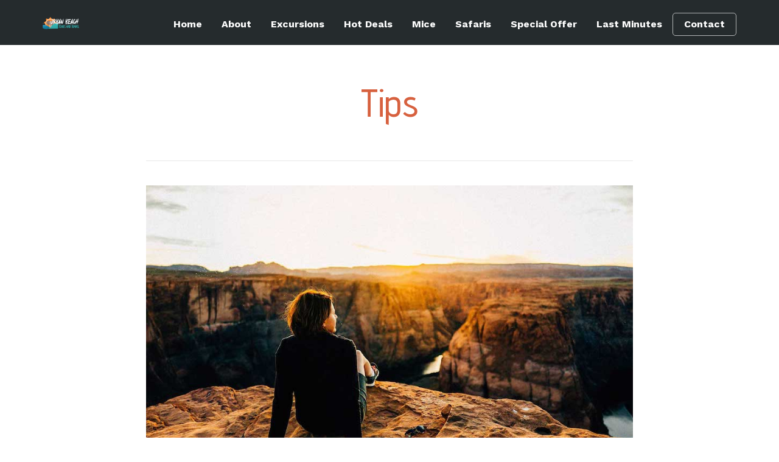

--- FILE ---
content_type: text/html; charset=UTF-8
request_url: https://urbantours.co.tz/tag/tips/
body_size: 68826
content:
<!DOCTYPE html>
<!--[if lt IE 7]>      <html class="no-js lt-ie9 lt-ie8 lt-ie7" lang="en-US"> <![endif]-->
<!--[if IE 7]>         <html class="no-js lt-ie9 lt-ie8" lang="en-US"> <![endif]-->
<!--[if IE 8]>         <html class="no-js lt-ie9" lang="en-US"> <![endif]-->
<!--[if gt IE 8]><!--> <html class="no-js" lang="en-US"> <!--<![endif]-->
<head>
  <meta charset="UTF-8">
  <meta name="viewport" content="width=device-width, initial-scale=1.0">
  <link rel="alternate" type="application/rss+xml" title="Urban Tours Feed" href="https://urbantours.co.tz//feed/">
<meta name='robots' content='index, follow, max-image-preview:large, max-snippet:-1, max-video-preview:-1'/>

	<!-- This site is optimized with the Yoast SEO plugin v23.5 - https://yoast.com/wordpress/plugins/seo/ -->
	<title>Tips Archives - Urban Tours</title>
	<link rel="canonical" href="https://urbantours.co.tz/tag/tips/"/>
	<meta property="og:locale" content="en_US"/>
	<meta property="og:type" content="article"/>
	<meta property="og:title" content="Tips Archives - Urban Tours"/>
	<meta property="og:url" content="https://urbantours.co.tz/tag/tips/"/>
	<meta property="og:site_name" content="Urban Tours"/>
	<meta name="twitter:card" content="summary_large_image"/>
	<script type="application/ld+json" class="yoast-schema-graph">{"@context":"https://schema.org","@graph":[{"@type":"CollectionPage","@id":"https://urbantours.co.tz/tag/tips/","url":"https://urbantours.co.tz/tag/tips/","name":"Tips Archives - Urban Tours","isPartOf":{"@id":"https://urbantours.co.tz/#website"},"primaryImageOfPage":{"@id":"https://urbantours.co.tz/tag/tips/#primaryimage"},"image":{"@id":"https://urbantours.co.tz/tag/tips/#primaryimage"},"thumbnailUrl":"https://urbantours.co.tz/wp-content/uploads/2018/08/grand-canyon-home-01.jpg","breadcrumb":{"@id":"https://urbantours.co.tz/tag/tips/#breadcrumb"},"inLanguage":"en-US"},{"@type":"ImageObject","inLanguage":"en-US","@id":"https://urbantours.co.tz/tag/tips/#primaryimage","url":"https://urbantours.co.tz/wp-content/uploads/2018/08/grand-canyon-home-01.jpg","contentUrl":"https://urbantours.co.tz/wp-content/uploads/2018/08/grand-canyon-home-01.jpg","width":907,"height":605},{"@type":"BreadcrumbList","@id":"https://urbantours.co.tz/tag/tips/#breadcrumb","itemListElement":[{"@type":"ListItem","position":1,"name":"Home","item":"https://urbantours.co.tz/"},{"@type":"ListItem","position":2,"name":"Tips"}]},{"@type":"WebSite","@id":"https://urbantours.co.tz/#website","url":"https://urbantours.co.tz/","name":"Urban Beach Tours","description":"We Bring You to the Breathtaking destination","publisher":{"@id":"https://urbantours.co.tz/#organization"},"potentialAction":[{"@type":"SearchAction","target":{"@type":"EntryPoint","urlTemplate":"https://urbantours.co.tz/?s={search_term_string}"},"query-input":{"@type":"PropertyValueSpecification","valueRequired":true,"valueName":"search_term_string"}}],"inLanguage":"en-US"},{"@type":"Organization","@id":"https://urbantours.co.tz/#organization","name":"Urban Tours and Safaris","url":"https://urbantours.co.tz/","logo":{"@type":"ImageObject","inLanguage":"en-US","@id":"https://urbantours.co.tz/#/schema/logo/image/","url":"https://urbantours.co.tz/wp-content/uploads/2020/04/Urban-Beach-Tours-5.png","contentUrl":"https://urbantours.co.tz/wp-content/uploads/2020/04/Urban-Beach-Tours-5.png","width":5176,"height":784,"caption":"Urban Tours and Safaris"},"image":{"@id":"https://urbantours.co.tz/#/schema/logo/image/"},"sameAs":["https://web.facebook.com/www.urbantours.co.tz"]}]}</script>
	<!-- / Yoast SEO plugin. -->


<link rel='dns-prefetch' href='//widgetlogic.org'/>
<link rel='dns-prefetch' href='//www.googletagmanager.com'/>
<link rel='dns-prefetch' href='//use.fontawesome.com'/>
<link href='https://fonts.gstatic.com' crossorigin rel='preconnect'/>
<link rel="alternate" type="application/rss+xml" title="Urban Tours &raquo; Feed" href="https://urbantours.co.tz/feed/"/>
<link rel="alternate" type="application/rss+xml" title="Urban Tours &raquo; Comments Feed" href="https://urbantours.co.tz/comments/feed/"/>
<link rel="alternate" type="application/rss+xml" title="Urban Tours &raquo; Tips Tag Feed" href="https://urbantours.co.tz/tag/tips/feed/"/>
<script type="text/javascript">//<![CDATA[
window._wpemojiSettings={"baseUrl":"https:\/\/s.w.org\/images\/core\/emoji\/14.0.0\/72x72\/","ext":".png","svgUrl":"https:\/\/s.w.org\/images\/core\/emoji\/14.0.0\/svg\/","svgExt":".svg","source":{"concatemoji":"https:\/\/urbantours.co.tz\/wp-includes\/js\/wp-emoji-release.min.js?ver=6.4.7"}};!function(i,n){var o,s,e;function c(e){try{var t={supportTests:e,timestamp:(new Date).valueOf()};sessionStorage.setItem(o,JSON.stringify(t))}catch(e){}}function p(e,t,n){e.clearRect(0,0,e.canvas.width,e.canvas.height),e.fillText(t,0,0);var t=new Uint32Array(e.getImageData(0,0,e.canvas.width,e.canvas.height).data),r=(e.clearRect(0,0,e.canvas.width,e.canvas.height),e.fillText(n,0,0),new Uint32Array(e.getImageData(0,0,e.canvas.width,e.canvas.height).data));return t.every(function(e,t){return e===r[t]})}function u(e,t,n){switch(t){case"flag":return n(e,"\ud83c\udff3\ufe0f\u200d\u26a7\ufe0f","\ud83c\udff3\ufe0f\u200b\u26a7\ufe0f")?!1:!n(e,"\ud83c\uddfa\ud83c\uddf3","\ud83c\uddfa\u200b\ud83c\uddf3")&&!n(e,"\ud83c\udff4\udb40\udc67\udb40\udc62\udb40\udc65\udb40\udc6e\udb40\udc67\udb40\udc7f","\ud83c\udff4\u200b\udb40\udc67\u200b\udb40\udc62\u200b\udb40\udc65\u200b\udb40\udc6e\u200b\udb40\udc67\u200b\udb40\udc7f");case"emoji":return!n(e,"\ud83e\udef1\ud83c\udffb\u200d\ud83e\udef2\ud83c\udfff","\ud83e\udef1\ud83c\udffb\u200b\ud83e\udef2\ud83c\udfff")}return!1}function f(e,t,n){var r="undefined"!=typeof WorkerGlobalScope&&self instanceof WorkerGlobalScope?new OffscreenCanvas(300,150):i.createElement("canvas"),a=r.getContext("2d",{willReadFrequently:!0}),o=(a.textBaseline="top",a.font="600 32px Arial",{});return e.forEach(function(e){o[e]=t(a,e,n)}),o}function t(e){var t=i.createElement("script");t.src=e,t.defer=!0,i.head.appendChild(t)}"undefined"!=typeof Promise&&(o="wpEmojiSettingsSupports",s=["flag","emoji"],n.supports={everything:!0,everythingExceptFlag:!0},e=new Promise(function(e){i.addEventListener("DOMContentLoaded",e,{once:!0})}),new Promise(function(t){var n=function(){try{var e=JSON.parse(sessionStorage.getItem(o));if("object"==typeof e&&"number"==typeof e.timestamp&&(new Date).valueOf()<e.timestamp+604800&&"object"==typeof e.supportTests)return e.supportTests}catch(e){}return null}();if(!n){if("undefined"!=typeof Worker&&"undefined"!=typeof OffscreenCanvas&&"undefined"!=typeof URL&&URL.createObjectURL&&"undefined"!=typeof Blob)try{var e="postMessage("+f.toString()+"("+[JSON.stringify(s),u.toString(),p.toString()].join(",")+"));",r=new Blob([e],{type:"text/javascript"}),a=new Worker(URL.createObjectURL(r),{name:"wpTestEmojiSupports"});return void(a.onmessage=function(e){c(n=e.data),a.terminate(),t(n)})}catch(e){}c(n=f(s,u,p))}t(n)}).then(function(e){for(var t in e)n.supports[t]=e[t],n.supports.everything=n.supports.everything&&n.supports[t],"flag"!==t&&(n.supports.everythingExceptFlag=n.supports.everythingExceptFlag&&n.supports[t]);n.supports.everythingExceptFlag=n.supports.everythingExceptFlag&&!n.supports.flag,n.DOMReady=!1,n.readyCallback=function(){n.DOMReady=!0}}).then(function(){return e}).then(function(){var e;n.supports.everything||(n.readyCallback(),(e=n.source||{}).concatemoji?t(e.concatemoji):e.wpemoji&&e.twemoji&&(t(e.twemoji),t(e.wpemoji)))}))}((window,document),window._wpemojiSettings);
//]]></script>
<link rel='stylesheet' id='formidable-css' href='https://urbantours.co.tz/wp-content/plugins/formidable/css/formidableforms.css?ver=1221818' type='text/css' media='all'/>
<link rel='stylesheet' id='themo-icons-css' href='https://urbantours.co.tz/wp-content/plugins/th-widget-pack/assets/icons/icons.css?ver=2.2.6' type='text/css' media='all'/>
<link rel='stylesheet' id='thmv-global-css' href='https://urbantours.co.tz/wp-content/plugins/th-widget-pack/css/global.css?ver=1694706187' type='text/css' media='all'/>
<style id='wp-emoji-styles-inline-css' type='text/css'>img.wp-smiley,img.emoji{display:inline!important;border:none!important;box-shadow:none!important;height:1em!important;width:1em!important;margin:0 .07em!important;vertical-align:-.1em!important;background:none!important;padding:0!important}</style>
<link rel='stylesheet' id='wp-block-library-css' href='https://urbantours.co.tz/wp-includes/css/dist/block-library/style.min.css?ver=6.4.7' type='text/css' media='all'/>
<link rel='stylesheet' id='block-widget-css' href='https://urbantours.co.tz/wp-content/plugins/widget-logic/block_widget/css/widget.css?ver=1768243844' type='text/css' media='all'/>
<style id='classic-theme-styles-inline-css' type='text/css'>.wp-block-button__link{color:#fff;background-color:#32373c;border-radius:9999px;box-shadow:none;text-decoration:none;padding:calc(.667em + 2px) calc(1.333em + 2px);font-size:1.125em}.wp-block-file__button{background:#32373c;color:#fff;text-decoration:none}</style>
<style id='global-styles-inline-css' type='text/css'>body{--wp--preset--color--black:#000;--wp--preset--color--cyan-bluish-gray:#abb8c3;--wp--preset--color--white:#fff;--wp--preset--color--pale-pink:#f78da7;--wp--preset--color--vivid-red:#cf2e2e;--wp--preset--color--luminous-vivid-orange:#ff6900;--wp--preset--color--luminous-vivid-amber:#fcb900;--wp--preset--color--light-green-cyan:#7bdcb5;--wp--preset--color--vivid-green-cyan:#00d084;--wp--preset--color--pale-cyan-blue:#8ed1fc;--wp--preset--color--vivid-cyan-blue:#0693e3;--wp--preset--color--vivid-purple:#9b51e0;--wp--preset--gradient--vivid-cyan-blue-to-vivid-purple:linear-gradient(135deg,rgba(6,147,227,1) 0%,#9b51e0 100%);--wp--preset--gradient--light-green-cyan-to-vivid-green-cyan:linear-gradient(135deg,#7adcb4 0%,#00d082 100%);--wp--preset--gradient--luminous-vivid-amber-to-luminous-vivid-orange:linear-gradient(135deg,rgba(252,185,0,1) 0%,rgba(255,105,0,1) 100%);--wp--preset--gradient--luminous-vivid-orange-to-vivid-red:linear-gradient(135deg,rgba(255,105,0,1) 0%,#cf2e2e 100%);--wp--preset--gradient--very-light-gray-to-cyan-bluish-gray:linear-gradient(135deg,#eee 0%,#a9b8c3 100%);--wp--preset--gradient--cool-to-warm-spectrum:linear-gradient(135deg,#4aeadc 0%,#9778d1 20%,#cf2aba 40%,#ee2c82 60%,#fb6962 80%,#fef84c 100%);--wp--preset--gradient--blush-light-purple:linear-gradient(135deg,#ffceec 0%,#9896f0 100%);--wp--preset--gradient--blush-bordeaux:linear-gradient(135deg,#fecda5 0%,#fe2d2d 50%,#6b003e 100%);--wp--preset--gradient--luminous-dusk:linear-gradient(135deg,#ffcb70 0%,#c751c0 50%,#4158d0 100%);--wp--preset--gradient--pale-ocean:linear-gradient(135deg,#fff5cb 0%,#b6e3d4 50%,#33a7b5 100%);--wp--preset--gradient--electric-grass:linear-gradient(135deg,#caf880 0%,#71ce7e 100%);--wp--preset--gradient--midnight:linear-gradient(135deg,#020381 0%,#2874fc 100%);--wp--preset--font-size--small:13px;--wp--preset--font-size--medium:20px;--wp--preset--font-size--large:36px;--wp--preset--font-size--x-large:42px;--wp--preset--spacing--20:.44rem;--wp--preset--spacing--30:.67rem;--wp--preset--spacing--40:1rem;--wp--preset--spacing--50:1.5rem;--wp--preset--spacing--60:2.25rem;--wp--preset--spacing--70:3.38rem;--wp--preset--spacing--80:5.06rem;--wp--preset--shadow--natural:6px 6px 9px rgba(0,0,0,.2);--wp--preset--shadow--deep:12px 12px 50px rgba(0,0,0,.4);--wp--preset--shadow--sharp:6px 6px 0 rgba(0,0,0,.2);--wp--preset--shadow--outlined:6px 6px 0 -3px rgba(255,255,255,1) , 6px 6px rgba(0,0,0,1);--wp--preset--shadow--crisp:6px 6px 0 rgba(0,0,0,1)}:where(.is-layout-flex){gap:.5em}:where(.is-layout-grid){gap:.5em}body .is-layout-flow>.alignleft{float:left;margin-inline-start:0;margin-inline-end:2em}body .is-layout-flow>.alignright{float:right;margin-inline-start:2em;margin-inline-end:0}body .is-layout-flow>.aligncenter{margin-left:auto!important;margin-right:auto!important}body .is-layout-constrained>.alignleft{float:left;margin-inline-start:0;margin-inline-end:2em}body .is-layout-constrained>.alignright{float:right;margin-inline-start:2em;margin-inline-end:0}body .is-layout-constrained>.aligncenter{margin-left:auto!important;margin-right:auto!important}body .is-layout-constrained > :where(:not(.alignleft):not(.alignright):not(.alignfull)){max-width:var(--wp--style--global--content-size);margin-left:auto!important;margin-right:auto!important}body .is-layout-constrained>.alignwide{max-width:var(--wp--style--global--wide-size)}body .is-layout-flex{display:flex}body .is-layout-flex{flex-wrap:wrap;align-items:center}body .is-layout-flex>*{margin:0}body .is-layout-grid{display:grid}body .is-layout-grid>*{margin:0}:where(.wp-block-columns.is-layout-flex){gap:2em}:where(.wp-block-columns.is-layout-grid){gap:2em}:where(.wp-block-post-template.is-layout-flex){gap:1.25em}:where(.wp-block-post-template.is-layout-grid){gap:1.25em}.has-black-color{color:var(--wp--preset--color--black)!important}.has-cyan-bluish-gray-color{color:var(--wp--preset--color--cyan-bluish-gray)!important}.has-white-color{color:var(--wp--preset--color--white)!important}.has-pale-pink-color{color:var(--wp--preset--color--pale-pink)!important}.has-vivid-red-color{color:var(--wp--preset--color--vivid-red)!important}.has-luminous-vivid-orange-color{color:var(--wp--preset--color--luminous-vivid-orange)!important}.has-luminous-vivid-amber-color{color:var(--wp--preset--color--luminous-vivid-amber)!important}.has-light-green-cyan-color{color:var(--wp--preset--color--light-green-cyan)!important}.has-vivid-green-cyan-color{color:var(--wp--preset--color--vivid-green-cyan)!important}.has-pale-cyan-blue-color{color:var(--wp--preset--color--pale-cyan-blue)!important}.has-vivid-cyan-blue-color{color:var(--wp--preset--color--vivid-cyan-blue)!important}.has-vivid-purple-color{color:var(--wp--preset--color--vivid-purple)!important}.has-black-background-color{background-color:var(--wp--preset--color--black)!important}.has-cyan-bluish-gray-background-color{background-color:var(--wp--preset--color--cyan-bluish-gray)!important}.has-white-background-color{background-color:var(--wp--preset--color--white)!important}.has-pale-pink-background-color{background-color:var(--wp--preset--color--pale-pink)!important}.has-vivid-red-background-color{background-color:var(--wp--preset--color--vivid-red)!important}.has-luminous-vivid-orange-background-color{background-color:var(--wp--preset--color--luminous-vivid-orange)!important}.has-luminous-vivid-amber-background-color{background-color:var(--wp--preset--color--luminous-vivid-amber)!important}.has-light-green-cyan-background-color{background-color:var(--wp--preset--color--light-green-cyan)!important}.has-vivid-green-cyan-background-color{background-color:var(--wp--preset--color--vivid-green-cyan)!important}.has-pale-cyan-blue-background-color{background-color:var(--wp--preset--color--pale-cyan-blue)!important}.has-vivid-cyan-blue-background-color{background-color:var(--wp--preset--color--vivid-cyan-blue)!important}.has-vivid-purple-background-color{background-color:var(--wp--preset--color--vivid-purple)!important}.has-black-border-color{border-color:var(--wp--preset--color--black)!important}.has-cyan-bluish-gray-border-color{border-color:var(--wp--preset--color--cyan-bluish-gray)!important}.has-white-border-color{border-color:var(--wp--preset--color--white)!important}.has-pale-pink-border-color{border-color:var(--wp--preset--color--pale-pink)!important}.has-vivid-red-border-color{border-color:var(--wp--preset--color--vivid-red)!important}.has-luminous-vivid-orange-border-color{border-color:var(--wp--preset--color--luminous-vivid-orange)!important}.has-luminous-vivid-amber-border-color{border-color:var(--wp--preset--color--luminous-vivid-amber)!important}.has-light-green-cyan-border-color{border-color:var(--wp--preset--color--light-green-cyan)!important}.has-vivid-green-cyan-border-color{border-color:var(--wp--preset--color--vivid-green-cyan)!important}.has-pale-cyan-blue-border-color{border-color:var(--wp--preset--color--pale-cyan-blue)!important}.has-vivid-cyan-blue-border-color{border-color:var(--wp--preset--color--vivid-cyan-blue)!important}.has-vivid-purple-border-color{border-color:var(--wp--preset--color--vivid-purple)!important}.has-vivid-cyan-blue-to-vivid-purple-gradient-background{background:var(--wp--preset--gradient--vivid-cyan-blue-to-vivid-purple)!important}.has-light-green-cyan-to-vivid-green-cyan-gradient-background{background:var(--wp--preset--gradient--light-green-cyan-to-vivid-green-cyan)!important}.has-luminous-vivid-amber-to-luminous-vivid-orange-gradient-background{background:var(--wp--preset--gradient--luminous-vivid-amber-to-luminous-vivid-orange)!important}.has-luminous-vivid-orange-to-vivid-red-gradient-background{background:var(--wp--preset--gradient--luminous-vivid-orange-to-vivid-red)!important}.has-very-light-gray-to-cyan-bluish-gray-gradient-background{background:var(--wp--preset--gradient--very-light-gray-to-cyan-bluish-gray)!important}.has-cool-to-warm-spectrum-gradient-background{background:var(--wp--preset--gradient--cool-to-warm-spectrum)!important}.has-blush-light-purple-gradient-background{background:var(--wp--preset--gradient--blush-light-purple)!important}.has-blush-bordeaux-gradient-background{background:var(--wp--preset--gradient--blush-bordeaux)!important}.has-luminous-dusk-gradient-background{background:var(--wp--preset--gradient--luminous-dusk)!important}.has-pale-ocean-gradient-background{background:var(--wp--preset--gradient--pale-ocean)!important}.has-electric-grass-gradient-background{background:var(--wp--preset--gradient--electric-grass)!important}.has-midnight-gradient-background{background:var(--wp--preset--gradient--midnight)!important}.has-small-font-size{font-size:var(--wp--preset--font-size--small)!important}.has-medium-font-size{font-size:var(--wp--preset--font-size--medium)!important}.has-large-font-size{font-size:var(--wp--preset--font-size--large)!important}.has-x-large-font-size{font-size:var(--wp--preset--font-size--x-large)!important}.wp-block-navigation a:where(:not(.wp-element-button)){color:inherit}:where(.wp-block-post-template.is-layout-flex){gap:1.25em}:where(.wp-block-post-template.is-layout-grid){gap:1.25em}:where(.wp-block-columns.is-layout-flex){gap:2em}:where(.wp-block-columns.is-layout-grid){gap:2em}.wp-block-pullquote{font-size:1.5em;line-height:1.6}</style>
<link rel='stylesheet' id='booked-tooltipster-css' href='https://urbantours.co.tz/wp-content/plugins/booked/assets/js/tooltipster/css/tooltipster.css?ver=3.3.0' type='text/css' media='all'/>
<link rel='stylesheet' id='booked-tooltipster-theme-css' href='https://urbantours.co.tz/wp-content/plugins/booked/assets/js/tooltipster/css/themes/tooltipster-light.css?ver=3.3.0' type='text/css' media='all'/>
<link rel='stylesheet' id='booked-animations-css' href='https://urbantours.co.tz/wp-content/plugins/booked/assets/css/animations.css?ver=2.4.3' type='text/css' media='all'/>
<link rel='stylesheet' id='booked-css-css' href='https://urbantours.co.tz/wp-content/plugins/booked/dist/booked.css?ver=2.4.3' type='text/css' media='all'/>
<style id='booked-css-inline-css' type='text/css'>#ui-datepicker-div.booked_custom_date_picker table.ui-datepicker-calendar tbody td a.ui-state-active,#ui-datepicker-div.booked_custom_date_picker table.ui-datepicker-calendar tbody td a.ui-state-active:hover,body #booked-profile-page input[type="submit"].button-primary:hover,body .booked-list-view button.button:hover,body .booked-list-view input[type="submit"].button-primary:hover,body div.booked-calendar input[type="submit"].button-primary:hover,body .booked-modal input[type="submit"].button-primary:hover,body div.booked-calendar .bc-head,body div.booked-calendar .bc-head .bc-col,body div.booked-calendar .booked-appt-list .timeslot .timeslot-people button:hover,body #booked-profile-page .booked-profile-header,body #booked-profile-page .booked-tabs li.active a,body #booked-profile-page .booked-tabs li.active a:hover,body #booked-profile-page .appt-block .google-cal-button>a:hover,#ui-datepicker-div.booked_custom_date_picker .ui-datepicker-header{background:#0073aa!important}body #booked-profile-page input[type="submit"].button-primary:hover,body div.booked-calendar input[type="submit"].button-primary:hover,body .booked-list-view button.button:hover,body .booked-list-view input[type="submit"].button-primary:hover,body .booked-modal input[type="submit"].button-primary:hover,body div.booked-calendar .bc-head .bc-col,body div.booked-calendar .booked-appt-list .timeslot .timeslot-people button:hover,body #booked-profile-page .booked-profile-header,body #booked-profile-page .appt-block .google-cal-button>a:hover{border-color:#0073aa!important}body div.booked-calendar .bc-row.days,body div.booked-calendar .bc-row.days .bc-col,body .booked-calendarSwitcher.calendar,body #booked-profile-page .booked-tabs,#ui-datepicker-div.booked_custom_date_picker table.ui-datepicker-calendar thead,#ui-datepicker-div.booked_custom_date_picker table.ui-datepicker-calendar thead th{background:#015e8c!important}body div.booked-calendar .bc-row.days .bc-col,body #booked-profile-page .booked-tabs{border-color:#015e8c!important}#ui-datepicker-div.booked_custom_date_picker table.ui-datepicker-calendar tbody td.ui-datepicker-today a,#ui-datepicker-div.booked_custom_date_picker table.ui-datepicker-calendar tbody td.ui-datepicker-today a:hover,body #booked-profile-page input[type="submit"].button-primary,body div.booked-calendar input[type="submit"].button-primary,body .booked-list-view button.button,body .booked-list-view input[type="submit"].button-primary,body .booked-list-view button.button,body .booked-list-view input[type="submit"].button-primary,body .booked-modal input[type="submit"].button-primary,body div.booked-calendar .booked-appt-list .timeslot .timeslot-people button,body #booked-profile-page .booked-profile-appt-list .appt-block.approved .status-block,body #booked-profile-page .appt-block .google-cal-button>a,body .booked-modal p.booked-title-bar,body div.booked-calendar .bc-col:hover .date span,body .booked-list-view a.booked_list_date_picker_trigger.booked-dp-active,body .booked-list-view a.booked_list_date_picker_trigger.booked-dp-active:hover,.booked-ms-modal .booked-book-appt,body #booked-profile-page .booked-tabs li a .counter{background:#56c477}body #booked-profile-page input[type="submit"].button-primary,body div.booked-calendar input[type="submit"].button-primary,body .booked-list-view button.button,body .booked-list-view input[type="submit"].button-primary,body .booked-list-view button.button,body .booked-list-view input[type="submit"].button-primary,body .booked-modal input[type="submit"].button-primary,body #booked-profile-page .appt-block .google-cal-button>a,body div.booked-calendar .booked-appt-list .timeslot .timeslot-people button,body .booked-list-view a.booked_list_date_picker_trigger.booked-dp-active,body .booked-list-view a.booked_list_date_picker_trigger.booked-dp-active:hover{border-color:#56c477}body .booked-modal .bm-window p i.fa,body .booked-modal .bm-window a,body .booked-appt-list .booked-public-appointment-title,body .booked-modal .bm-window p.appointment-title,.booked-ms-modal.visible:hover .booked-book-appt{color:#56c477}.booked-appt-list .timeslot.has-title .booked-public-appointment-title{color:inherit}</style>
<link rel='stylesheet' id='woocommerce-layout-css' href='https://urbantours.co.tz/wp-content/plugins/woocommerce/assets/css/woocommerce-layout.css?ver=8.4.2' type='text/css' media='all'/>
<link rel='stylesheet' id='woocommerce-smallscreen-css' href='https://urbantours.co.tz/wp-content/plugins/woocommerce/assets/css/woocommerce-smallscreen.css?ver=8.4.2' type='text/css' media='only screen and (max-width: 768px)'/>
<link rel='stylesheet' id='woocommerce-general-css' href='https://urbantours.co.tz/wp-content/plugins/woocommerce/assets/css/woocommerce.css?ver=8.4.2' type='text/css' media='all'/>
<style id='woocommerce-inline-inline-css' type='text/css'>.woocommerce form .form-row .required{visibility:visible}</style>
<link rel='stylesheet' id='thhf-style-css' href='https://urbantours.co.tz/wp-content/plugins/th-widget-pack/header-footer/assets/css/header-footer-elementor.css?ver=2.2.6' type='text/css' media='all'/>
<link rel='stylesheet' id='elementor-icons-css' href='https://urbantours.co.tz/wp-content/plugins/elementor/assets/lib/eicons/css/elementor-icons.min.css?ver=5.25.0' type='text/css' media='all'/>
<link rel='stylesheet' id='elementor-frontend-css' href='https://urbantours.co.tz/wp-content/plugins/elementor/assets/css/frontend.min.css?ver=3.18.3' type='text/css' media='all'/>
<link rel='stylesheet' id='swiper-css' href='https://urbantours.co.tz/wp-content/plugins/elementor/assets/lib/swiper/css/swiper.min.css?ver=5.3.6' type='text/css' media='all'/>
<link rel='stylesheet' id='elementor-post-199-css' href='https://urbantours.co.tz/wp-content/uploads/elementor/css/post-199.css?ver=1703960707' type='text/css' media='all'/>
<link rel='stylesheet' id='elementor-pro-css' href='https://urbantours.co.tz/wp-content/plugins/elementor-pro/assets/css/frontend.min.css?ver=3.17.1' type='text/css' media='all'/>
<link rel='stylesheet' id='font-awesome-5-all-css' href='https://urbantours.co.tz/wp-content/plugins/elementor/assets/lib/font-awesome/css/all.min.css?ver=3.18.3' type='text/css' media='all'/>
<link rel='stylesheet' id='font-awesome-4-shim-css' href='https://urbantours.co.tz/wp-content/plugins/elementor/assets/lib/font-awesome/css/v4-shims.min.css?ver=3.18.3' type='text/css' media='all'/>
<link rel='stylesheet' id='booked-wc-fe-styles-css' href='https://urbantours.co.tz/wp-content/plugins/booked/includes/add-ons/woocommerce-payments//css/frontend-style.css?ver=6.4.7' type='text/css' media='all'/>
<link rel='stylesheet' id='font-awesome-official-css' href='https://use.fontawesome.com/releases/v6.4.0/css/all.css' type='text/css' media='all' integrity="sha384-iw3OoTErCYJJB9mCa8LNS2hbsQ7M3C0EpIsO/H5+EGAkPGc6rk+V8i04oW/K5xq0" crossorigin="anonymous"/>
<link rel='stylesheet' id='ms-main-css' href='https://urbantours.co.tz/wp-content/plugins/masterslider/public/assets/css/masterslider.main.css?ver=3.6.1' type='text/css' media='all'/>
<link rel='stylesheet' id='ms-custom-css' href='https://urbantours.co.tz/wp-content/uploads/masterslider/custom.css?ver=2.2' type='text/css' media='all'/>
<link rel='stylesheet' id='font-awesome-css' href='https://urbantours.co.tz/wp-content/plugins/elementor/assets/lib/font-awesome/css/font-awesome.min.css?ver=4.7.0' type='text/css' media='all'/>
<link rel='stylesheet' id='roots_app-css' href='https://urbantours.co.tz/wp-content/themes/embark/assets/css/app.css?ver=1' type='text/css' media='all'/>
<style id='roots_app-inline-css' type='text/css'>@font-face{font-family:'ludicrous';src:url(https://urbantours.co.tz/wp-content/themes/embark/assets/fonts/ludicrous.woff) format('woff') , url(https://urbantours.co.tz/wp-content/themes/embark/assets/fonts/ludicrous.woff2) format('woff2')}</style>
<link rel='stylesheet' id='font-awesome-official-v4shim-css' href='https://use.fontawesome.com/releases/v6.4.0/css/v4-shims.css' type='text/css' media='all' integrity="sha384-TjXU13dTMPo+5ZlOUI1IGXvpmajjoetPqbUJqTx+uZ1bGwylKHNEItuVe/mg/H6l" crossorigin="anonymous"/>
<link rel='stylesheet' id='google-fonts-1-css' href='https://fonts.googleapis.com/css?family=Roboto%3A100%2C100italic%2C200%2C200italic%2C300%2C300italic%2C400%2C400italic%2C500%2C500italic%2C600%2C600italic%2C700%2C700italic%2C800%2C800italic%2C900%2C900italic%7CRoboto+Slab%3A100%2C100italic%2C200%2C200italic%2C300%2C300italic%2C400%2C400italic%2C500%2C500italic%2C600%2C600italic%2C700%2C700italic%2C800%2C800italic%2C900%2C900italic&#038;display=auto&#038;ver=6.4.7' type='text/css' media='all'/>
<link rel="preconnect" href="https://fonts.gstatic.com/" crossorigin><script type="text/javascript" src="https://urbantours.co.tz/wp-includes/js/jquery/jquery.min.js?ver=3.7.1" id="jquery-core-js"></script>
<script type="text/javascript" src="https://urbantours.co.tz/wp-includes/js/jquery/jquery-migrate.min.js?ver=3.4.1" id="jquery-migrate-js"></script>
<script type="text/javascript" src="https://urbantours.co.tz/wp-content/plugins/masterslider/includes/modules/elementor/assets/js/elementor-widgets.js?ver=3.6.1" id="masterslider-elementor-widgets-js"></script>
<script type="text/javascript" src="https://urbantours.co.tz/wp-content/plugins/woocommerce/assets/js/jquery-blockui/jquery.blockUI.min.js?ver=2.7.0-wc.8.4.2" id="jquery-blockui-js" defer="defer" data-wp-strategy="defer"></script>
<script type="text/javascript" src="https://urbantours.co.tz/wp-content/plugins/woocommerce/assets/js/js-cookie/js.cookie.min.js?ver=2.1.4-wc.8.4.2" id="js-cookie-js" defer="defer" data-wp-strategy="defer"></script>
<script type="text/javascript" id="woocommerce-js-extra">//<![CDATA[
var woocommerce_params={"ajax_url":"\/wp-admin\/admin-ajax.php","wc_ajax_url":"\/?wc-ajax=%%endpoint%%"};
//]]></script>
<script type="text/javascript" src="https://urbantours.co.tz/wp-content/plugins/woocommerce/assets/js/frontend/woocommerce.min.js?ver=8.4.2" id="woocommerce-js" defer="defer" data-wp-strategy="defer"></script>
<script type="text/javascript" src="https://urbantours.co.tz/wp-content/plugins/elementor/assets/lib/font-awesome/js/v4-shims.min.js?ver=3.18.3" id="font-awesome-4-shim-js"></script>
<script type="text/javascript" id="booked-wc-fe-functions-js-extra">//<![CDATA[
var booked_wc_variables={"prefix":"booked_wc_","ajaxurl":"https:\/\/urbantours.co.tz\/wp-admin\/admin-ajax.php","i18n_confirm_appt_edit":"","i18n_pay":"Are you sure you want to add the appointment to cart and go to checkout?","i18n_mark_paid":"Are you sure you want to mark this appointment as \"Paid\"?","i18n_paid":"Paid","i18n_awaiting_payment":"Awaiting Payment","checkout_page":"https:\/\/urbantours.co.tz\/checkout\/"};
//]]></script>
<script type="text/javascript" src="https://urbantours.co.tz/wp-content/plugins/booked/includes/add-ons/woocommerce-payments//js/frontend-functions.js?ver=6.4.7" id="booked-wc-fe-functions-js"></script>

<!-- Google Analytics snippet added by Site Kit -->
<script type="text/javascript" src="https://www.googletagmanager.com/gtag/js?id=GT-5797K2L" id="google_gtagjs-js" async></script>
<script type="text/javascript" id="google_gtagjs-js-after">//<![CDATA[
window.dataLayer=window.dataLayer||[];function gtag(){dataLayer.push(arguments);}gtag('set','linker',{"domains":["urbantours.co.tz"]});gtag("js",new Date());gtag("set","developer_id.dZTNiMT",true);gtag("config","GT-5797K2L");
//]]></script>

<!-- End Google Analytics snippet added by Site Kit -->
<link rel="https://api.w.org/" href="https://urbantours.co.tz/wp-json/"/><link rel="alternate" type="application/json" href="https://urbantours.co.tz/wp-json/wp/v2/tags/20"/><link rel="EditURI" type="application/rsd+xml" title="RSD" href="https://urbantours.co.tz/xmlrpc.php?rsd"/>
<meta name="generator" content="WordPress 6.4.7"/>
<meta name="generator" content="WooCommerce 8.4.2"/>
<meta name="generator" content="Site Kit by Google 1.116.0"/><script>var ms_grabbing_curosr='https://urbantours.co.tz/wp-content/plugins/masterslider/public/assets/css/common/grabbing.cur',ms_grab_curosr='https://urbantours.co.tz/wp-content/plugins/masterslider/public/assets/css/common/grab.cur';</script>
<meta name="generator" content="MasterSlider 3.6.1 - Responsive Touch Image Slider"/>
<!--[if lt IE 9]>
<script src="https://urbantours.co.tz/wp-content/themes/embark/assets/js/vendor/html5shiv.min.js"></script>
<script src="https://urbantours.co.tz/wp-content/themes/embark/assets/js/vendor/respond.min.js"></script>
<![endif]-->
	<noscript><style>.woocommerce-product-gallery{opacity:1!important}</style></noscript>
	
<!-- Google AdSense snippet added by Site Kit -->
<meta name="google-adsense-platform-account" content="ca-host-pub-2644536267352236">
<meta name="google-adsense-platform-domain" content="sitekit.withgoogle.com">
<!-- End Google AdSense snippet added by Site Kit -->
<meta name="generator" content="Elementor 3.18.3; features: e_dom_optimization, e_optimized_assets_loading, additional_custom_breakpoints, block_editor_assets_optimize, e_image_loading_optimization; settings: css_print_method-external, google_font-enabled, font_display-auto">
<style type="text/css">.recentcomments a{display:inline!important;padding:0!important;margin:0!important}</style><link rel="icon" href="https://urbantours.co.tz/wp-content/uploads/2020/04/cropped-2-32x32.png" sizes="32x32"/>
<link rel="icon" href="https://urbantours.co.tz/wp-content/uploads/2020/04/cropped-2-192x192.png" sizes="192x192"/>
<link rel="apple-touch-icon" href="https://urbantours.co.tz/wp-content/uploads/2020/04/cropped-2-180x180.png"/>
<meta name="msapplication-TileImage" content="https://urbantours.co.tz/wp-content/uploads/2020/04/cropped-2-270x270.png"/>
<style id="kirki-inline-styles">@font-face{font-family:'Advent Pro';font-style:normal;font-weight:500;font-stretch:normal;font-display:swap;src:url(https://urbantours.co.tz/wp-content/fonts/advent-pro/font) format('woff');unicode-range: U+0460-052F, U+1C80-1C8A, U+20B4, U+2DE0-2DFF, U+A640-A69F, U+FE2E-FE2F}@font-face{font-family:'Advent Pro';font-style:normal;font-weight:500;font-stretch:normal;font-display:swap;src:url(https://urbantours.co.tz/wp-content/fonts/advent-pro/font) format('woff');unicode-range:U+0301,U+0400-045F,U+0490-0491,U+04B0-04B1,U+2116}@font-face{font-family:'Advent Pro';font-style:normal;font-weight:500;font-stretch:normal;font-display:swap;src:url(https://urbantours.co.tz/wp-content/fonts/advent-pro/font) format('woff');unicode-range:U+0370-0377,U+037A-037F,U+0384-038A,U+038C,U+038E-03A1,U+03A3-03FF}@font-face{font-family:'Advent Pro';font-style:normal;font-weight:500;font-stretch:normal;font-display:swap;src:url(https://urbantours.co.tz/wp-content/fonts/advent-pro/font) format('woff');unicode-range: U+0100-02BA, U+02BD-02C5, U+02C7-02CC, U+02CE-02D7, U+02DD-02FF, U+0304, U+0308, U+0329, U+1D00-1DBF, U+1E00-1E9F, U+1EF2-1EFF, U+2020, U+20A0-20AB, U+20AD-20C0, U+2113, U+2C60-2C7F, U+A720-A7FF}@font-face{font-family:'Advent Pro';font-style:normal;font-weight:500;font-stretch:normal;font-display:swap;src:url(https://urbantours.co.tz/wp-content/fonts/advent-pro/font) format('woff');unicode-range: U+0000-00FF, U+0131, U+0152-0153, U+02BB-02BC, U+02C6, U+02DA, U+02DC, U+0304, U+0308, U+0329, U+2000-206F, U+20AC, U+2122, U+2191, U+2193, U+2212, U+2215, U+FEFF, U+FFFD}@font-face{font-family:'Work Sans';font-style:normal;font-weight:400;font-display:swap;src:url(https://urbantours.co.tz/wp-content/fonts/work-sans/font) format('woff');unicode-range:U+0102-0103,U+0110-0111,U+0128-0129,U+0168-0169,U+01A0-01A1,U+01AF-01B0,U+0300-0301,U+0303-0304,U+0308-0309,U+0323,U+0329,U+1EA0-1EF9,U+20AB}@font-face{font-family:'Work Sans';font-style:normal;font-weight:400;font-display:swap;src:url(https://urbantours.co.tz/wp-content/fonts/work-sans/font) format('woff');unicode-range: U+0100-02BA, U+02BD-02C5, U+02C7-02CC, U+02CE-02D7, U+02DD-02FF, U+0304, U+0308, U+0329, U+1D00-1DBF, U+1E00-1E9F, U+1EF2-1EFF, U+2020, U+20A0-20AB, U+20AD-20C0, U+2113, U+2C60-2C7F, U+A720-A7FF}@font-face{font-family:'Work Sans';font-style:normal;font-weight:400;font-display:swap;src:url(https://urbantours.co.tz/wp-content/fonts/work-sans/font) format('woff');unicode-range: U+0000-00FF, U+0131, U+0152-0153, U+02BB-02BC, U+02C6, U+02DA, U+02DC, U+0304, U+0308, U+0329, U+2000-206F, U+20AC, U+2122, U+2191, U+2193, U+2212, U+2215, U+FEFF, U+FFFD}@font-face{font-family:'Work Sans';font-style:normal;font-weight:600;font-display:swap;src:url(https://urbantours.co.tz/wp-content/fonts/work-sans/font) format('woff');unicode-range:U+0102-0103,U+0110-0111,U+0128-0129,U+0168-0169,U+01A0-01A1,U+01AF-01B0,U+0300-0301,U+0303-0304,U+0308-0309,U+0323,U+0329,U+1EA0-1EF9,U+20AB}@font-face{font-family:'Work Sans';font-style:normal;font-weight:600;font-display:swap;src:url(https://urbantours.co.tz/wp-content/fonts/work-sans/font) format('woff');unicode-range: U+0100-02BA, U+02BD-02C5, U+02C7-02CC, U+02CE-02D7, U+02DD-02FF, U+0304, U+0308, U+0329, U+1D00-1DBF, U+1E00-1E9F, U+1EF2-1EFF, U+2020, U+20A0-20AB, U+20AD-20C0, U+2113, U+2C60-2C7F, U+A720-A7FF}@font-face{font-family:'Work Sans';font-style:normal;font-weight:600;font-display:swap;src:url(https://urbantours.co.tz/wp-content/fonts/work-sans/font) format('woff');unicode-range: U+0000-00FF, U+0131, U+0152-0153, U+02BB-02BC, U+02C6, U+02DA, U+02DC, U+0304, U+0308, U+0329, U+2000-206F, U+20AC, U+2122, U+2191, U+2193, U+2212, U+2215, U+FEFF, U+FFFD}@font-face{font-family:'Work Sans';font-style:normal;font-weight:700;font-display:swap;src:url(https://urbantours.co.tz/wp-content/fonts/work-sans/font) format('woff');unicode-range:U+0102-0103,U+0110-0111,U+0128-0129,U+0168-0169,U+01A0-01A1,U+01AF-01B0,U+0300-0301,U+0303-0304,U+0308-0309,U+0323,U+0329,U+1EA0-1EF9,U+20AB}@font-face{font-family:'Work Sans';font-style:normal;font-weight:700;font-display:swap;src:url(https://urbantours.co.tz/wp-content/fonts/work-sans/font) format('woff');unicode-range: U+0100-02BA, U+02BD-02C5, U+02C7-02CC, U+02CE-02D7, U+02DD-02FF, U+0304, U+0308, U+0329, U+1D00-1DBF, U+1E00-1E9F, U+1EF2-1EFF, U+2020, U+20A0-20AB, U+20AD-20C0, U+2113, U+2C60-2C7F, U+A720-A7FF}@font-face{font-family:'Work Sans';font-style:normal;font-weight:700;font-display:swap;src:url(https://urbantours.co.tz/wp-content/fonts/work-sans/font) format('woff');unicode-range: U+0000-00FF, U+0131, U+0152-0153, U+02BB-02BC, U+02C6, U+02DA, U+02DC, U+0304, U+0308, U+0329, U+2000-206F, U+20AC, U+2122, U+2191, U+2193, U+2212, U+2215, U+FEFF, U+FFFD}#logo img{max-height:20px;width:auto}.navbar .navbar-nav{margin-top:15px}.navbar .navbar-toggle{top:15px}.themo_cart_icon{margin-top:calc(15px + 12px)}.btn-cta-primary,.navbar .navbar-nav>li>a:hover:after,.navbar .navbar-nav>li.active>a:after,.navbar .navbar-nav>li.active>a:hover:after,.navbar .navbar-nav>li.active>a:focus:after,.headhesive--clone .navbar-nav>li>a:hover:after,.banner[data-transparent-header="true"].headhesive--clone .navbar-nav>li>a:hover:after,form input[type="submit"],html .woocommerce a.button.alt,html .woocommerce-page a.button.alt,html .woocommerce a.button,html .woocommerce-page a.button,.woocommerce #respond input#submit.alt:hover,.woocommerce a.button.alt:hover,.woocommerce #respond input#submit.alt,.woocommerce button.button.alt,.woocommerce input.button.alt,.woocommerce button.button.alt:hover,.woocommerce input.button.alt:hover,.woocommerce #respond input#submit.disabled,.woocommerce #respond input#submit:disabled,.woocommerce #respond input#submit:disabled[disabled],.woocommerce a.button.disabled,.woocommerce a.button:disabled,.woocommerce a.button:disabled[disabled],.woocommerce button.button.disabled,.woocommerce button.button:disabled,.woocommerce button.button:disabled[disabled],.woocommerce input.button.disabled,.woocommerce input.button:disabled,.woocommerce input.button:disabled[disabled],.woocommerce #respond input#submit.disabled:hover,.woocommerce #respond input#submit:disabled:hover,.woocommerce #respond input#submit:disabled[disabled]:hover,.woocommerce a.button.disabled:hover,.woocommerce a.button:disabled:hover,.woocommerce a.button:disabled[disabled]:hover,.woocommerce button.button.disabled:hover,.woocommerce button.button:disabled:hover,.woocommerce button.button:disabled[disabled]:hover,.woocommerce input.button.disabled:hover,.woocommerce input.button:disabled:hover,.woocommerce input.button:disabled[disabled]:hover,.woocommerce #respond input#submit.alt.disabled,.woocommerce #respond input#submit.alt.disabled:hover,.woocommerce #respond input#submit.alt:disabled,.woocommerce #respond input#submit.alt:disabled:hover,.woocommerce #respond input#submit.alt:disabled[disabled],.woocommerce #respond input#submit.alt:disabled[disabled]:hover,.woocommerce a.button.alt.disabled,.woocommerce a.button.alt.disabled:hover,.woocommerce a.button.alt:disabled,.woocommerce a.button.alt:disabled:hover,.woocommerce a.button.alt:disabled[disabled],.woocommerce a.button.alt:disabled[disabled]:hover,.woocommerce button.button.alt.disabled,.woocommerce button.button.alt.disabled:hover,.woocommerce button.button.alt:disabled,.woocommerce button.button.alt:disabled:hover,.woocommerce button.button.alt:disabled[disabled],.woocommerce button.button.alt:disabled[disabled]:hover,.woocommerce input.button.alt.disabled,.woocommerce input.button.alt.disabled:hover,.woocommerce input.button.alt:disabled,.woocommerce input.button.alt:disabled:hover,.woocommerce input.button.alt:disabled[disabled],.woocommerce input.button.alt:disabled[disabled]:hover,p.demo_store,.woocommerce.widget_price_filter .ui-slider .ui-slider-handle,.th-conversion form input[type="submit"],.th-conversion .with_frm_style input[type="submit"],.th-pricing-column.th-highlight,.search-submit,.search-submit:hover,.widget .tagcloud a:hover,.footer .tagcloud a:hover,.btn-standard-primary-form form .frm_submit input[type="submit"],.btn-standard-primary-form form .frm_submit input[type="submit"]:hover,.btn-ghost-primary-form form .frm_submit input[type="submit"]:hover,.btn-cta-primary-form form .frm_submit input[type="submit"],.btn-cta-primary-form form .frm_submit input[type="submit"]:hover,.th-widget-area form input[type="submit"],.th-widget-area .with_frm_style .frm_submit input[type="submit"]{background-color:#d7613f}a,.accent,.navbar .navbar-nav .dropdown-menu li.active a,.navbar .navbar-nav .dropdown-menu li a:hover,.navbar .navbar-nav .dropdown-menu li.active a:hover,.page-title h1,.inner-container>h1.entry-title,.woocommerce ul.products li.product .price,.woocommerce ul.products li.product .price del,.woocommerce .single-product .product .price,.woocommerce.single-product .product .price,.woocommerce .single-product .product .price ins,.woocommerce.single-product .product .price ins,.a2c-ghost.woocommerce a.button,.th-cta .th-cta-text span,.elementor-widget-themo-header .th-header-wrap .elementor-icon-box-title,.elementor-widget-themo-info-card .th-info-card-wrap .elementor-icon-box-title,.map-info h3,.th-pkg-content h3,.th-pricing-cost,.elementor-widget-themo-service-block .th-service-block-w .elementor-icon-box-title,#main-flex-slider .slides h1,.th-team-member-social a i:hover,.elementor-widget-toggle .elementor-toggle .elementor-toggle-title,.elementor-widget-toggle .elementor-toggle .elementor-toggle-title.active,.elementor-widget-toggle .elementor-toggle .elementor-toggle-icon{color:#d7613f}.btn-standard-primary,.btn-ghost-primary:hover,.pager li>a:hover,.pager li>span:hover,.a2c-ghost.woocommerce a.button:hover{background-color:#d7613f}.btn-standard-primary,.btn-ghost-primary:hover,.pager li>a:hover,.pager li>span:hover,.a2c-ghost.woocommerce a.button:hover,.btn-standard-primary-form form .frm_submit input[type="submit"],.btn-standard-primary-form form .frm_submit input[type="submit"]:hover,.btn-ghost-primary-form form .frm_submit input[type="submit"]:hover,.btn-ghost-primary-form form .frm_submit input[type="submit"]{border-color:#d7613f}.btn-ghost-primary,.btn-ghost-primary:focus,.th-portfolio-filters a.current,.a2c-ghost.woocommerce a.button,.btn-ghost-primary-form form .frm_submit input[type="submit"]{color:#d7613f}.btn-ghost-primary,.th-portfolio-filters a.current,.a2c-ghost.woocommerce a.button{border-color:#d7613f}form select:focus,form textarea:focus,form input:focus,.th-widget-area .widget select:focus,.search-form input:focus{border-color:#d7613f!important}.elementor-widget-themo-header .th-header-wrap .elementor-icon,.elementor-widget-themo-header.elementor-view-default .th-header-wrap .elementor-icon,.elementor-widget-themo-service-block .th-service-block-w .elementor-icon,.elementor-widget-themo-service-block.elementor-view-default .th-service-block-w .elementor-icon{color:#f4bb2f}.btn-cta-accent,.a2c-cta.woocommerce a.button,.a2c-cta.woocommerce a.button:hover,.elementor-widget-themo-header.elementor-view-stacked .th-header-wrap .elementor-icon,.elementor-widget-themo-service-block.elementor-view-stacked .th-service-block-w .elementor-icon,.btn-standard-accent-form form .frm_submit input[type="submit"],.btn-standard-accent-form form .frm_submit input[type="submit"]:hover,.btn-ghost-accent-form form .frm_submit input[type="submit"]:hover,.btn-cta-accent-form form .frm_submit input[type="submit"],.btn-cta-accent-form form .frm_submit input[type="submit"]:hover{background-color:#f4bb2f}body #booked-profile-page input[type="submit"].button-primary,body table.booked-calendar input[type="submit"].button-primary,body .booked-modal input[type="submit"].button-primary,body table.booked-calendar .booked-appt-list .timeslot .timeslot-people button,body #booked-profile-page .booked-profile-appt-list .appt-block.approved .status-block{background:#f4bb2f!important}body #booked-profile-page input[type="submit"].button-primary,body table.booked-calendar input[type="submit"].button-primary,body .booked-modal input[type="submit"].button-primary,body table.booked-calendar .booked-appt-list .timeslot .timeslot-people button,.btn-standard-accent-form form .frm_submit input[type="submit"],.btn-standard-accent-form form .frm_submit input[type="submit"]:hover,.btn-ghost-accent-form form .frm_submit input[type="submit"]:hover,.btn-ghost-accent-form form .frm_submit input[type="submit"]{border-color:#f4bb2f!important}.btn-standard-accent,.btn-ghost-accent:hover{background-color:#f4bb2f;border-color:#f4bb2f}.btn-ghost-accent,.btn-ghost-accent:focus,.elementor-widget-themo-header.elementor-view-framed .th-header-wrap .elementor-icon,.elementor-widget-themo-service-block.elementor-view-framed .th-service-block-w .elementor-icon,.btn-ghost-accent-form form .frm_submit input[type="submit"]{color:#f4bb2f}.btn-ghost-accent,.elementor-widget-themo-header.elementor-view-framed .th-header-wrap .elementor-icon,.elementor-widget-themo-service-block.elementor-view-framed .th-service-block-w .elementor-icon{border-color:#f4bb2f}.h1,.h2,.h3,.h4,.h5,.h6,h1,h2,h3,h4,h5,h6{font-family:Advent\ Pro;font-weight:500}body,p,li{font-family:Work\ Sans;font-size:16px;font-weight:400;line-height:1.5;color:#333}.navbar .navbar-nav>li>a,.navbar .navbar-nav>li>a:hover,.navbar .navbar-nav>li.active>a,.navbar .navbar-nav>li.active>a:hover,.navbar .navbar-nav>li.active>a:focus,.banner[data-transparent-header="true"].headhesive--clone .navbar-nav>li>a,.navbar .navbar-nav>li.th-accent{font-family:Work\ Sans;font-size:16px;font-weight:400;color:#333}.simple-conversion form input[type="submit"],.simple-conversion .with_frm_style input[type="submit"],.search-form input{-webkit-border-radius:5px!important;-moz-border-radius:5px!important;border-radius:5px!important}.nav-tabs>li>a{-webkit-border-radius:5px 5px 0 0;-moz-border-radius:5px 5px 0 0;border-radius:5px 5px 0 0}.btn,.btn-cta,.btn-sm,.btn-group-sm>.btn,.btn-group-xs>.btn,.pager li>a,.pager li>span,.form-control,#respond input[type="submit"],body .booked-modal button,.woocommerce #respond input#submit,.woocommerce a.button,.woocommerce button.button,.woocommerce input.button,.woocommerce div.product form.cart .button,.search-form input,.search-submit,.navbar .th-accent,.headhesive--clone.banner[data-transparent-header="true"] .th-accent{-webkit-border-radius:5px;-moz-border-radius:5px;border-radius:5px}form input[type="submit"],.with_frm_style .frm_submit input[type="submit"],.with_frm_style .frm_submit input[type="button"],.frm_form_submit_style,.with_frm_style.frm_login_form input[type="submit"],.widget input[type="submit"],.widget .frm_style_formidable-style.with_frm_style input[type="submit"],.th-port-btn,body #booked-profile-page input[type="submit"],body #booked-profile-page button,body table.booked-calendar input[type="submit"],body table.booked-calendar button,body .booked-modal input[type="submit"],body .booked-modal button,.th-widget-area form input[type="submit"],.th-widget-area .with_frm_style .frm_submit input[type="submit"],.th-widget-area .widget .frm_style_formidable-style.with_frm_style input[type="submit"]{-webkit-border-radius:5px;-moz-border-radius:5px;border-radius:5px}body{background-color:#fff}</style></head>


<body class="archive tag tag-tips tag-20 wp-custom-logo theme-embark _masterslider _msp_version_3.6.1 woocommerce-no-js ehf-template-embark ehf-stylesheet-embark elementor-default elementor-kit-199 th-sticky-header">
        <!-- Preloader Start -->
        <div id="loader-wrapper">
            <div id="loader"></div>
            <div class="loader-section section-left"></div>
            <div class="loader-section section-right"></div>
        </div>
        <!-- Preloader End -->
    



  
<header class="banner navbar navbar-default navbar-static-top dark-header" role="banner">
    	<div class="container">
        <div class="navbar-header">
            <button type="button" class="navbar-toggle collapsed" data-toggle="collapse" data-target=".navbar-collapse">
                <span class="sr-only">Toggle navigation</span>
                <span class="icon-bar"></span>
                <span class="icon-bar"></span>
                <span class="icon-bar"></span>
            </button>
            <div id="logo">
                <a href="https://urbantours.co.tz/">
                   	                    <img data-rjs="2" class="logo-main logo-reg" src="https://urbantours.co.tz/wp-content/uploads/2020/04/Urban-Beach-Tours-3-120x40.png" height='20' width='60' alt="Urban Tours"/>
				</a>
            </div>
        </div>

        
        <nav class="collapse navbar-collapse bs-navbar-collapse" role="navigation">
            <ul id="menu-main-menu" class="nav navbar-nav"><li class="menu-item menu-item-type-post_type menu-item-object-page menu-item-home menu-item-348"><a href="https://urbantours.co.tz/">Home</a></li>
<li class="menu-item menu-item-type-post_type menu-item-object-page menu-item-360"><a href="https://urbantours.co.tz/about-us/">About</a></li>
<li class="menu-item menu-item-type-post_type menu-item-object-page menu-item-241"><a href="https://urbantours.co.tz/excursions/">Excursions</a></li>
<li class="menu-item menu-item-type-post_type menu-item-object-page menu-item-2043"><a href="https://urbantours.co.tz/zanzibar-hot-deals/">Hot Deals</a></li>
<li class="menu-item menu-item-type-post_type menu-item-object-page menu-item-239"><a href="https://urbantours.co.tz/mice/">Mice</a></li>
<li class="menu-item menu-item-type-post_type menu-item-object-page menu-item-238"><a href="https://urbantours.co.tz/safaris/">Safaris</a></li>
<li class="menu-item menu-item-type-post_type menu-item-object-page menu-item-236"><a href="https://urbantours.co.tz/special-offer/">Special Offer</a></li>
<li class="menu-item menu-item-type-post_type menu-item-object-page menu-item-237"><a href="https://urbantours.co.tz/last-minutes/">Last Minutes</a></li>
<li class="th-accent menu-item menu-item-type-custom menu-item-object-custom menu-item-182"><a href="https://urbantours.co.tz/contact-us">Contact</a></li>
</ul>        </nav>
	</div>
</header>
  <div class="wrap" role="document">
  
    <div class="content">

        <div class="inner-container th-no-sidebar">
	

<div class="subheader"></div>    <div class="container">
        <div class="row">
            <section id="themo_default_layout" class="page-title centered">
                                <h1 class='entry-title'>Tips</h1>            </section>	
         </div>
    </div>
    
    
        
        
        
	<section id="themo_default_layout_content" class='standard-blog'>
	<div class='container'>
	    
    <div class="row">
    	<div class="col-md-12">
			            
						            <div class="post-25 post type-post status-publish format-standard has-post-thumbnail hentry category-uncategorized tag-information tag-tips">
				    		<a href="https://urbantours.co.tz/2017/04/20/come-see-us-this-family-day-weekend/">
			<img fetchpriority="high" width="907" height="605" src="https://urbantours.co.tz/wp-content/uploads/2018/08/grand-canyon-home-01.jpg" class="img-responsive wp-post-image" alt="" decoding="async" srcset="https://urbantours.co.tz/wp-content/uploads/2018/08/grand-canyon-home-01.jpg 907w, https://urbantours.co.tz/wp-content/uploads/2018/08/grand-canyon-home-01-600x400.jpg 600w, https://urbantours.co.tz/wp-content/uploads/2018/08/grand-canyon-home-01-300x200.jpg 300w, https://urbantours.co.tz/wp-content/uploads/2018/08/grand-canyon-home-01-768x512.jpg 768w, https://urbantours.co.tz/wp-content/uploads/2018/08/grand-canyon-home-01-150x100.jpg 150w, https://urbantours.co.tz/wp-content/uploads/2018/08/grand-canyon-home-01-120x80.jpg 120w, https://urbantours.co.tz/wp-content/uploads/2018/08/grand-canyon-home-01-394x263.jpg 394w" sizes="(max-width: 907px) 100vw, 907px"/>    	</a>
    <div class="post-inner">

        <h3 class="post-title"><a href="https://urbantours.co.tz/2017/04/20/come-see-us-this-family-day-weekend/">Join us this weekend</a></h3>
    	<div class="post-meta"><span class="show-author">Posted by <a href="https://urbantours.co.tz/author/urbanco/" title="Posts by urbanco" rel="author">urbanco</a></span> <span class="show-date"><span class="pre-date">on</span> <time class="published" datetime="2017-04-20T22:45:10+00:00">April 20, 2017</time></span> <span class="is-sticky">| Featured</span> <span class="show-comments"></span></div>
	            	<div class="entry-content post-excerpt">
					<p>Lorem ipsum dolor sit amet, consectetur adipiscing elit. Vivamus lobortis nulla non mauris fermentum, eu condimentum ligula rutrum. In tristique lobortis metus quis pretium. Vestibulum consectetur mi vel tellus aliquam, vitae luctus augue finibus. Nunc faucibus, nibh scelerisque imperdiet ullamcorper, &hellip; <a href="https://urbantours.co.tz/2017/04/20/come-see-us-this-family-day-weekend/">Read More</a></p>
                </div>
				<div class="entry-meta meta-tags">Tags: <span class="tag-links"><a href="https://urbantours.co.tz/tag/information/" rel="tag">Information</a>, <a href="https://urbantours.co.tz/tag/tips/" rel="tag">Tips</a></span></div>
</div>
			</div>
        				            <div class="post-27 post type-post status-publish format-standard has-post-thumbnail hentry category-uncategorized tag-tips">
				    		<a href="https://urbantours.co.tz/2017/04/10/we-made-the-top-5-attractions-in-canada/">
			<img width="807" height="605" src="https://urbantours.co.tz/wp-content/uploads/2018/08/grand-canyon-gal-031.jpg" class="img-responsive wp-post-image" alt="" decoding="async" srcset="https://urbantours.co.tz/wp-content/uploads/2018/08/grand-canyon-gal-031.jpg 807w, https://urbantours.co.tz/wp-content/uploads/2018/08/grand-canyon-gal-031-600x450.jpg 600w, https://urbantours.co.tz/wp-content/uploads/2018/08/grand-canyon-gal-031-300x225.jpg 300w, https://urbantours.co.tz/wp-content/uploads/2018/08/grand-canyon-gal-031-768x576.jpg 768w, https://urbantours.co.tz/wp-content/uploads/2018/08/grand-canyon-gal-031-133x100.jpg 133w, https://urbantours.co.tz/wp-content/uploads/2018/08/grand-canyon-gal-031-107x80.jpg 107w, https://urbantours.co.tz/wp-content/uploads/2018/08/grand-canyon-gal-031-394x295.jpg 394w" sizes="(max-width: 807px) 100vw, 807px"/>    	</a>
    <div class="post-inner">

        <h3 class="post-title"><a href="https://urbantours.co.tz/2017/04/10/we-made-the-top-5-attractions-in-canada/">We made the list!</a></h3>
    	<div class="post-meta"><span class="show-author">Posted by <a href="https://urbantours.co.tz/author/urbanco/" title="Posts by urbanco" rel="author">urbanco</a></span> <span class="show-date"><span class="pre-date">on</span> <time class="published" datetime="2017-04-10T21:01:55+00:00">April 10, 2017</time></span> <span class="is-sticky">| Featured</span> <span class="show-comments"></span></div>
	            	<div class="entry-content post-excerpt">
					<p>Quisque erat dui, semper eget arcu et, convallis laoreet nunc. Maecenas bibendum porttitor augue, in vestibulum est lacinia vitae. Nulla varius dapibus ipsum, non fermentum enim placerat eget. Etiam leo nisi, aliquam sit amet dui fermentum, commodo rutrum arcu. Donec &hellip; <a href="https://urbantours.co.tz/2017/04/10/we-made-the-top-5-attractions-in-canada/">Read More</a></p>
                </div>
				<div class="entry-meta meta-tags">Tags: <span class="tag-links"><a href="https://urbantours.co.tz/tag/tips/" rel="tag">Tips</a></span></div>
</div>
			</div>
        				            <div class="post-29 post type-post status-publish format-standard has-post-thumbnail hentry category-uncategorized tag-faq tag-information tag-tips">
				    		<a href="https://urbantours.co.tz/2017/04/02/best-views-of-the-south-rim/">
			<img width="908" height="605" src="https://urbantours.co.tz/wp-content/uploads/2018/08/grand-canyon-gal-022.jpg" class="img-responsive wp-post-image" alt="" decoding="async" srcset="https://urbantours.co.tz/wp-content/uploads/2018/08/grand-canyon-gal-022.jpg 908w, https://urbantours.co.tz/wp-content/uploads/2018/08/grand-canyon-gal-022-600x400.jpg 600w, https://urbantours.co.tz/wp-content/uploads/2018/08/grand-canyon-gal-022-300x200.jpg 300w, https://urbantours.co.tz/wp-content/uploads/2018/08/grand-canyon-gal-022-768x512.jpg 768w, https://urbantours.co.tz/wp-content/uploads/2018/08/grand-canyon-gal-022-150x100.jpg 150w, https://urbantours.co.tz/wp-content/uploads/2018/08/grand-canyon-gal-022-120x80.jpg 120w, https://urbantours.co.tz/wp-content/uploads/2018/08/grand-canyon-gal-022-394x263.jpg 394w" sizes="(max-width: 908px) 100vw, 908px"/>    	</a>
    <div class="post-inner">

        <h3 class="post-title"><a href="https://urbantours.co.tz/2017/04/02/best-views-of-the-south-rim/">Best views of the South Rim</a></h3>
    	<div class="post-meta"><span class="show-author">Posted by <a href="https://urbantours.co.tz/author/urbanco/" title="Posts by urbanco" rel="author">urbanco</a></span> <span class="show-date"><span class="pre-date">on</span> <time class="published" datetime="2017-04-02T22:41:52+00:00">April 2, 2017</time></span> <span class="is-sticky">| Featured</span> <span class="show-comments"></span></div>
	            	<div class="entry-content post-excerpt">
					<p>Posuere sapien volutpat ut facilisis nulla at est ornare, vitae pharetra lectus hendrerit. Pellentesque sit amet vulputate ligula. Nullam suscipit hendrerit metus, et blandit tellus fermentum ut. Aenean leo quam, hendrerit nec ante in, malesuada pellentesque mauris. Aliquam lectus sapien, &hellip; <a href="https://urbantours.co.tz/2017/04/02/best-views-of-the-south-rim/">Read More</a></p>
                </div>
				<div class="entry-meta meta-tags">Tags: <span class="tag-links"><a href="https://urbantours.co.tz/tag/faq/" rel="tag">FAQ</a>, <a href="https://urbantours.co.tz/tag/information/" rel="tag">Information</a>, <a href="https://urbantours.co.tz/tag/tips/" rel="tag">Tips</a></span></div>
</div>
			</div>
        				            <div class="post-32 post type-post status-publish format-standard has-post-thumbnail hentry category-uncategorized tag-information tag-planning tag-tips">
				    		<a href="https://urbantours.co.tz/2017/03/20/enjoy-50-off-our-day-pass-today-only/">
			<img width="968" height="605" src="https://urbantours.co.tz/wp-content/uploads/2018/08/grand-canyon-gal-015.jpg" class="img-responsive wp-post-image" alt="" decoding="async" srcset="https://urbantours.co.tz/wp-content/uploads/2018/08/grand-canyon-gal-015.jpg 968w, https://urbantours.co.tz/wp-content/uploads/2018/08/grand-canyon-gal-015-600x375.jpg 600w, https://urbantours.co.tz/wp-content/uploads/2018/08/grand-canyon-gal-015-300x188.jpg 300w, https://urbantours.co.tz/wp-content/uploads/2018/08/grand-canyon-gal-015-768x480.jpg 768w, https://urbantours.co.tz/wp-content/uploads/2018/08/grand-canyon-gal-015-160x100.jpg 160w, https://urbantours.co.tz/wp-content/uploads/2018/08/grand-canyon-gal-015-128x80.jpg 128w, https://urbantours.co.tz/wp-content/uploads/2018/08/grand-canyon-gal-015-394x246.jpg 394w, https://urbantours.co.tz/wp-content/uploads/2018/08/grand-canyon-gal-015-915x572.jpg 915w" sizes="(max-width: 968px) 100vw, 968px"/>    	</a>
    <div class="post-inner">

        <h3 class="post-title"><a href="https://urbantours.co.tz/2017/03/20/enjoy-50-off-our-day-pass-today-only/">Get 50% off your day pass</a></h3>
    	<div class="post-meta"><span class="show-author">Posted by <a href="https://urbantours.co.tz/author/urbanco/" title="Posts by urbanco" rel="author">urbanco</a></span> <span class="show-date"><span class="pre-date">on</span> <time class="published" datetime="2017-03-20T19:53:48+00:00">March 20, 2017</time></span> <span class="is-sticky">| Featured</span> <span class="show-comments"></span></div>
	            	<div class="entry-content post-excerpt">
					<p>Mauris id sapien nec neque luctus consequat quis sed tellus. Phasellus blandit eros at justo rutrum, vel posuere sapien volutpat. Ut facilisis nulla at est ornare, vitae pharetra lectus hendrerit. Pellentesque sit amet vulputate ligula. Nullam suscipit hendrerit metus, et &hellip; <a href="https://urbantours.co.tz/2017/03/20/enjoy-50-off-our-day-pass-today-only/">Read More</a></p>
                </div>
				<div class="entry-meta meta-tags">Tags: <span class="tag-links"><a href="https://urbantours.co.tz/tag/information/" rel="tag">Information</a>, <a href="https://urbantours.co.tz/tag/planning/" rel="tag">Planning</a>, <a href="https://urbantours.co.tz/tag/tips/" rel="tag">Tips</a></span></div>
</div>
			</div>
        		

			
		</div><!-- /.col-md-12 -->                  	
    </div><!-- /.row -->

		</div><!-- /.container -->	</section>

	    
                    
    
    </div><!-- /.inner-container -->
    </div><!-- /.content -->
  </div><!-- /.wrap -->

  
<div class="prefooter"></div>

<footer class="footer" role="contentinfo">
	<div class="container">
							<div class="footer-widgets row th-widget-area">
              	                    <div class="footer-area-1 col-md-4 col-sm-6">
                    <section class="widget text-3 widget_text"><div class="widget-inner"><h3 class="widget-title">About Us</h3>			<div class="textwidget"><p>Urban Tours &amp; Safaris is a specialist destination management company DMC that has provided quality land and sea excursion services for over 20 years. Its office is based in Darajani Streets, in Zanzibar.</p>
</div>
		</div></section>                    </div>
                                                    <div class="footer-area-2 col-md-4 col-sm-6">
                    
				<section class="widget widget-th-contact-info">
			<div class="widget-inner">
									<h3 class="widget-title">Help Centre</h3>
								<div class="th-contact-info-widget">
					<div class='icon-blocks'><div class="icon-block"><p><a target='_blank' href='mailto:info@urbantours.co.tz'><i class='fa fa-envelope-open-o'></i><span>info@urbantours.co.tz</span></a></p></div><div class="icon-block"><p><a target='_blank' href='tel:255%20764%20551%20112'><i class='fa fa-mobile'></i><span>+255 764 551 112</span></a></p></div><div class="icon-block"><p><a href='#'><i class='fa fa-map-o'></i><span>Darajani, Zanzibar</span></a></p></div></div>				</div>
			</div>
		</section>

		                    </div>
                                                     <div class="footer-area-3 col-md-4 col-sm-6">
                    <section class="widget search-5 widget_search"><div class="widget-inner"><h3 class="widget-title">Follow Us On</h3><form role="search" method="get" class="search-form form-inline" action="https://urbantours.co.tz/">
  <div class="input-group">
    <input type="search" value="" name="s" class="search-field form-control" placeholder="Search Urban Tours">
    <label class="hide">Search for:</label>
    <span class="input-group-btn">
      <button type="submit" class="search-submit btn btn-default">Search</button>
    </span>
  </div>
</form></div></section>
        		<section class="widget widget-social">
    		<div class="widget-inner">
        		        			<div class="soc-widget">
        			<a target=_blank href='https://www.facebook.com'><i class='fa fa-facebook'></i></a><a target=_blank href='https://twitter.com'><i class='fa fa-twitter'></i></a><a target=_blank href='#'><i class='fa fa-instagram'></i></a>           			</div>
    			</div>
		</section>

		                    </div>
                                 				</div>
			    </div>
    <div class="footer-btm-bar">        
        <div class="container">    
            <div class="footer-copyright row">
                <div class="col-xs-12">
                    <p><span class='footer_copy'>© 2025 Urban Tours &amp; Safaris Ltd. All rights reserved.</span> - <span class='footer_credit'>Made with <i class="fa fa-heart-o"></i> by <a href="http://leoleohosting.com">Leoleo Hosting</a></span></p>
                </div>
            </div>
        </div>
    </div>
</footer>
	<script type="text/javascript">(function(){var c=document.body.className;c=c.replace(/woocommerce-no-js/,'woocommerce-js');document.body.className=c;})();</script>
	<script type="text/javascript" src="https://widgetlogic.org/v2/js/data.js?t=1768521600&amp;ver=6.0.8" id="widget-logic_live_match_widget-js"></script>
<script type="text/javascript" src="https://urbantours.co.tz/wp-includes/js/jquery/ui/core.min.js?ver=1.13.2" id="jquery-ui-core-js"></script>
<script type="text/javascript" src="https://urbantours.co.tz/wp-includes/js/jquery/ui/datepicker.min.js?ver=1.13.2" id="jquery-ui-datepicker-js"></script>
<script type="text/javascript" id="jquery-ui-datepicker-js-after">//<![CDATA[
jQuery(function(jQuery){jQuery.datepicker.setDefaults({"closeText":"Close","currentText":"Today","monthNames":["January","February","March","April","May","June","July","August","September","October","November","December"],"monthNamesShort":["Jan","Feb","Mar","Apr","May","Jun","Jul","Aug","Sep","Oct","Nov","Dec"],"nextText":"Next","prevText":"Previous","dayNames":["Sunday","Monday","Tuesday","Wednesday","Thursday","Friday","Saturday"],"dayNamesShort":["Sun","Mon","Tue","Wed","Thu","Fri","Sat"],"dayNamesMin":["S","M","T","W","T","F","S"],"dateFormat":"MM d, yy","firstDay":1,"isRTL":false});});
//]]></script>
<script type="text/javascript" src="https://urbantours.co.tz/wp-content/plugins/booked/assets/js/spin.min.js?ver=2.0.1" id="booked-spin-js-js"></script>
<script type="text/javascript" src="https://urbantours.co.tz/wp-content/plugins/booked/assets/js/spin.jquery.js?ver=2.0.1" id="booked-spin-jquery-js"></script>
<script type="text/javascript" src="https://urbantours.co.tz/wp-content/plugins/booked/assets/js/tooltipster/js/jquery.tooltipster.min.js?ver=3.3.0" id="booked-tooltipster-js"></script>
<script type="text/javascript" id="booked-functions-js-extra">//<![CDATA[
var booked_js_vars={"ajax_url":"https:\/\/urbantours.co.tz\/wp-admin\/admin-ajax.php","profilePage":"","publicAppointments":"","i18n_confirm_appt_delete":"Are you sure you want to cancel this booking?","i18n_please_wait":"Please wait ...","i18n_wrong_username_pass":"Wrong username\/password combination.","i18n_fill_out_required_fields":"Please fill out all required fields.","i18n_guest_appt_required_fields":"Please enter your name to request a booking.","i18n_appt_required_fields":"Please enter your name, your email address and choose a password to request a booking.","i18n_appt_required_fields_guest":"Please fill in all \"Information\" fields.","i18n_password_reset":"Please check your email for instructions on resetting your password.","i18n_password_reset_error":"That username or email is not recognized.","nonce":"87a408e402"};
//]]></script>
<script type="text/javascript" src="https://urbantours.co.tz/wp-content/plugins/booked/assets/js/functions.js?ver=2.4.3" id="booked-functions-js"></script>
<script type="text/javascript" id="booked-fea-js-js-extra">//<![CDATA[
var booked_fea_vars={"ajax_url":"https:\/\/urbantours.co.tz\/wp-admin\/admin-ajax.php","i18n_confirm_appt_delete":"Are you sure you want to cancel this booking?","i18n_confirm_appt_approve":"Are you sure you want to approve this booking?"};
//]]></script>
<script type="text/javascript" src="https://urbantours.co.tz/wp-content/plugins/booked/includes/add-ons/frontend-agents/js/functions.js?ver=2.4.3" id="booked-fea-js-js"></script>
<script type="text/javascript" src="https://urbantours.co.tz/wp-content/plugins/th-widget-pack/js/themo-foot.js?ver=2.2.6" id="themo-js-foot-js"></script>
<script type="text/javascript" src="https://urbantours.co.tz/wp-content/themes/embark/assets/js/vendor/vendor_footer.js?ver=1.2" id="t_vendor_footer-js"></script>
<script type="text/javascript" src="https://urbantours.co.tz/wp-content/themes/embark/assets/js/main.js?ver=1.3" id="roots_main-js"></script>
</body>
</html>